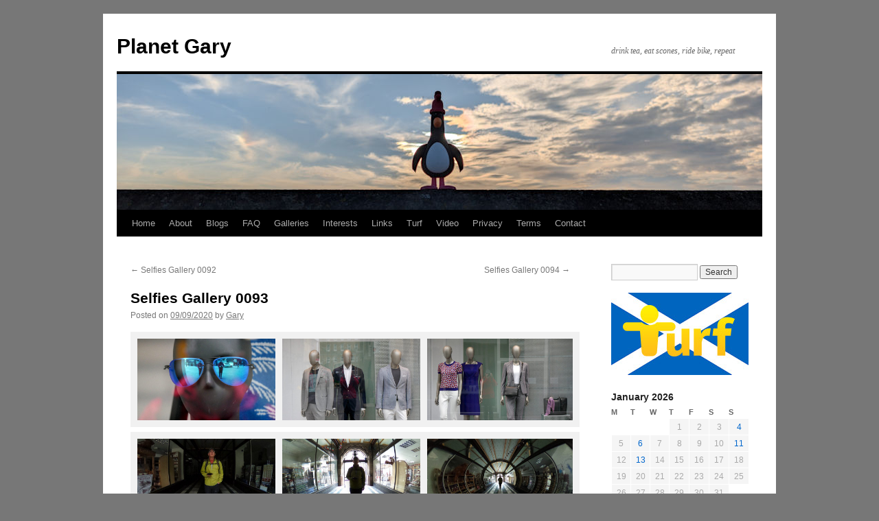

--- FILE ---
content_type: text/html; charset=UTF-8
request_url: https://planetgary.org.uk/selfies-0093/
body_size: 10156
content:
<!DOCTYPE html>
<html lang="en-GB">
<head>
<meta charset="UTF-8" />
<title>
Selfies Gallery 0093 | Planet Gary	</title>
<link rel="profile" href="https://gmpg.org/xfn/11" />
<link rel="stylesheet" type="text/css" media="all" href="https://planetgary.org.uk/wp-content/themes/twentyten/style.css?ver=20251202" />
<link rel="pingback" href="https://planetgary.org.uk/xmlrpc.php">
<meta name='robots' content='max-image-preview:large' />
<link rel="alternate" type="application/rss+xml" title="Planet Gary &raquo; Feed" href="https://planetgary.org.uk/feed/" />
<link rel="alternate" type="application/rss+xml" title="Planet Gary &raquo; Comments Feed" href="https://planetgary.org.uk/comments/feed/" />
<link rel="alternate" title="oEmbed (JSON)" type="application/json+oembed" href="https://planetgary.org.uk/wp-json/oembed/1.0/embed?url=https%3A%2F%2Fplanetgary.org.uk%2Fselfies-0093%2F" />
<link rel="alternate" title="oEmbed (XML)" type="text/xml+oembed" href="https://planetgary.org.uk/wp-json/oembed/1.0/embed?url=https%3A%2F%2Fplanetgary.org.uk%2Fselfies-0093%2F&#038;format=xml" />
<style id='wp-img-auto-sizes-contain-inline-css' type='text/css'>
img:is([sizes=auto i],[sizes^="auto," i]){contain-intrinsic-size:3000px 1500px}
/*# sourceURL=wp-img-auto-sizes-contain-inline-css */
</style>
<link rel='stylesheet' id='cf7ic_style-css' href='https://planetgary.org.uk/wp-content/plugins/contact-form-7-image-captcha/css/cf7ic-style.css?ver=3.3.7' type='text/css' media='all' />
<style id='wp-emoji-styles-inline-css' type='text/css'>

	img.wp-smiley, img.emoji {
		display: inline !important;
		border: none !important;
		box-shadow: none !important;
		height: 1em !important;
		width: 1em !important;
		margin: 0 0.07em !important;
		vertical-align: -0.1em !important;
		background: none !important;
		padding: 0 !important;
	}
/*# sourceURL=wp-emoji-styles-inline-css */
</style>
<style id='wp-block-library-inline-css' type='text/css'>
:root{--wp-block-synced-color:#7a00df;--wp-block-synced-color--rgb:122,0,223;--wp-bound-block-color:var(--wp-block-synced-color);--wp-editor-canvas-background:#ddd;--wp-admin-theme-color:#007cba;--wp-admin-theme-color--rgb:0,124,186;--wp-admin-theme-color-darker-10:#006ba1;--wp-admin-theme-color-darker-10--rgb:0,107,160.5;--wp-admin-theme-color-darker-20:#005a87;--wp-admin-theme-color-darker-20--rgb:0,90,135;--wp-admin-border-width-focus:2px}@media (min-resolution:192dpi){:root{--wp-admin-border-width-focus:1.5px}}.wp-element-button{cursor:pointer}:root .has-very-light-gray-background-color{background-color:#eee}:root .has-very-dark-gray-background-color{background-color:#313131}:root .has-very-light-gray-color{color:#eee}:root .has-very-dark-gray-color{color:#313131}:root .has-vivid-green-cyan-to-vivid-cyan-blue-gradient-background{background:linear-gradient(135deg,#00d084,#0693e3)}:root .has-purple-crush-gradient-background{background:linear-gradient(135deg,#34e2e4,#4721fb 50%,#ab1dfe)}:root .has-hazy-dawn-gradient-background{background:linear-gradient(135deg,#faaca8,#dad0ec)}:root .has-subdued-olive-gradient-background{background:linear-gradient(135deg,#fafae1,#67a671)}:root .has-atomic-cream-gradient-background{background:linear-gradient(135deg,#fdd79a,#004a59)}:root .has-nightshade-gradient-background{background:linear-gradient(135deg,#330968,#31cdcf)}:root .has-midnight-gradient-background{background:linear-gradient(135deg,#020381,#2874fc)}:root{--wp--preset--font-size--normal:16px;--wp--preset--font-size--huge:42px}.has-regular-font-size{font-size:1em}.has-larger-font-size{font-size:2.625em}.has-normal-font-size{font-size:var(--wp--preset--font-size--normal)}.has-huge-font-size{font-size:var(--wp--preset--font-size--huge)}.has-text-align-center{text-align:center}.has-text-align-left{text-align:left}.has-text-align-right{text-align:right}.has-fit-text{white-space:nowrap!important}#end-resizable-editor-section{display:none}.aligncenter{clear:both}.items-justified-left{justify-content:flex-start}.items-justified-center{justify-content:center}.items-justified-right{justify-content:flex-end}.items-justified-space-between{justify-content:space-between}.screen-reader-text{border:0;clip-path:inset(50%);height:1px;margin:-1px;overflow:hidden;padding:0;position:absolute;width:1px;word-wrap:normal!important}.screen-reader-text:focus{background-color:#ddd;clip-path:none;color:#444;display:block;font-size:1em;height:auto;left:5px;line-height:normal;padding:15px 23px 14px;text-decoration:none;top:5px;width:auto;z-index:100000}html :where(.has-border-color){border-style:solid}html :where([style*=border-top-color]){border-top-style:solid}html :where([style*=border-right-color]){border-right-style:solid}html :where([style*=border-bottom-color]){border-bottom-style:solid}html :where([style*=border-left-color]){border-left-style:solid}html :where([style*=border-width]){border-style:solid}html :where([style*=border-top-width]){border-top-style:solid}html :where([style*=border-right-width]){border-right-style:solid}html :where([style*=border-bottom-width]){border-bottom-style:solid}html :where([style*=border-left-width]){border-left-style:solid}html :where(img[class*=wp-image-]){height:auto;max-width:100%}:where(figure){margin:0 0 1em}html :where(.is-position-sticky){--wp-admin--admin-bar--position-offset:var(--wp-admin--admin-bar--height,0px)}@media screen and (max-width:600px){html :where(.is-position-sticky){--wp-admin--admin-bar--position-offset:0px}}

/*# sourceURL=wp-block-library-inline-css */
</style><style id='global-styles-inline-css' type='text/css'>
:root{--wp--preset--aspect-ratio--square: 1;--wp--preset--aspect-ratio--4-3: 4/3;--wp--preset--aspect-ratio--3-4: 3/4;--wp--preset--aspect-ratio--3-2: 3/2;--wp--preset--aspect-ratio--2-3: 2/3;--wp--preset--aspect-ratio--16-9: 16/9;--wp--preset--aspect-ratio--9-16: 9/16;--wp--preset--color--black: #000;--wp--preset--color--cyan-bluish-gray: #abb8c3;--wp--preset--color--white: #fff;--wp--preset--color--pale-pink: #f78da7;--wp--preset--color--vivid-red: #cf2e2e;--wp--preset--color--luminous-vivid-orange: #ff6900;--wp--preset--color--luminous-vivid-amber: #fcb900;--wp--preset--color--light-green-cyan: #7bdcb5;--wp--preset--color--vivid-green-cyan: #00d084;--wp--preset--color--pale-cyan-blue: #8ed1fc;--wp--preset--color--vivid-cyan-blue: #0693e3;--wp--preset--color--vivid-purple: #9b51e0;--wp--preset--color--blue: #0066cc;--wp--preset--color--medium-gray: #666;--wp--preset--color--light-gray: #f1f1f1;--wp--preset--gradient--vivid-cyan-blue-to-vivid-purple: linear-gradient(135deg,rgb(6,147,227) 0%,rgb(155,81,224) 100%);--wp--preset--gradient--light-green-cyan-to-vivid-green-cyan: linear-gradient(135deg,rgb(122,220,180) 0%,rgb(0,208,130) 100%);--wp--preset--gradient--luminous-vivid-amber-to-luminous-vivid-orange: linear-gradient(135deg,rgb(252,185,0) 0%,rgb(255,105,0) 100%);--wp--preset--gradient--luminous-vivid-orange-to-vivid-red: linear-gradient(135deg,rgb(255,105,0) 0%,rgb(207,46,46) 100%);--wp--preset--gradient--very-light-gray-to-cyan-bluish-gray: linear-gradient(135deg,rgb(238,238,238) 0%,rgb(169,184,195) 100%);--wp--preset--gradient--cool-to-warm-spectrum: linear-gradient(135deg,rgb(74,234,220) 0%,rgb(151,120,209) 20%,rgb(207,42,186) 40%,rgb(238,44,130) 60%,rgb(251,105,98) 80%,rgb(254,248,76) 100%);--wp--preset--gradient--blush-light-purple: linear-gradient(135deg,rgb(255,206,236) 0%,rgb(152,150,240) 100%);--wp--preset--gradient--blush-bordeaux: linear-gradient(135deg,rgb(254,205,165) 0%,rgb(254,45,45) 50%,rgb(107,0,62) 100%);--wp--preset--gradient--luminous-dusk: linear-gradient(135deg,rgb(255,203,112) 0%,rgb(199,81,192) 50%,rgb(65,88,208) 100%);--wp--preset--gradient--pale-ocean: linear-gradient(135deg,rgb(255,245,203) 0%,rgb(182,227,212) 50%,rgb(51,167,181) 100%);--wp--preset--gradient--electric-grass: linear-gradient(135deg,rgb(202,248,128) 0%,rgb(113,206,126) 100%);--wp--preset--gradient--midnight: linear-gradient(135deg,rgb(2,3,129) 0%,rgb(40,116,252) 100%);--wp--preset--font-size--small: 13px;--wp--preset--font-size--medium: 20px;--wp--preset--font-size--large: 36px;--wp--preset--font-size--x-large: 42px;--wp--preset--spacing--20: 0.44rem;--wp--preset--spacing--30: 0.67rem;--wp--preset--spacing--40: 1rem;--wp--preset--spacing--50: 1.5rem;--wp--preset--spacing--60: 2.25rem;--wp--preset--spacing--70: 3.38rem;--wp--preset--spacing--80: 5.06rem;--wp--preset--shadow--natural: 6px 6px 9px rgba(0, 0, 0, 0.2);--wp--preset--shadow--deep: 12px 12px 50px rgba(0, 0, 0, 0.4);--wp--preset--shadow--sharp: 6px 6px 0px rgba(0, 0, 0, 0.2);--wp--preset--shadow--outlined: 6px 6px 0px -3px rgb(255, 255, 255), 6px 6px rgb(0, 0, 0);--wp--preset--shadow--crisp: 6px 6px 0px rgb(0, 0, 0);}:where(.is-layout-flex){gap: 0.5em;}:where(.is-layout-grid){gap: 0.5em;}body .is-layout-flex{display: flex;}.is-layout-flex{flex-wrap: wrap;align-items: center;}.is-layout-flex > :is(*, div){margin: 0;}body .is-layout-grid{display: grid;}.is-layout-grid > :is(*, div){margin: 0;}:where(.wp-block-columns.is-layout-flex){gap: 2em;}:where(.wp-block-columns.is-layout-grid){gap: 2em;}:where(.wp-block-post-template.is-layout-flex){gap: 1.25em;}:where(.wp-block-post-template.is-layout-grid){gap: 1.25em;}.has-black-color{color: var(--wp--preset--color--black) !important;}.has-cyan-bluish-gray-color{color: var(--wp--preset--color--cyan-bluish-gray) !important;}.has-white-color{color: var(--wp--preset--color--white) !important;}.has-pale-pink-color{color: var(--wp--preset--color--pale-pink) !important;}.has-vivid-red-color{color: var(--wp--preset--color--vivid-red) !important;}.has-luminous-vivid-orange-color{color: var(--wp--preset--color--luminous-vivid-orange) !important;}.has-luminous-vivid-amber-color{color: var(--wp--preset--color--luminous-vivid-amber) !important;}.has-light-green-cyan-color{color: var(--wp--preset--color--light-green-cyan) !important;}.has-vivid-green-cyan-color{color: var(--wp--preset--color--vivid-green-cyan) !important;}.has-pale-cyan-blue-color{color: var(--wp--preset--color--pale-cyan-blue) !important;}.has-vivid-cyan-blue-color{color: var(--wp--preset--color--vivid-cyan-blue) !important;}.has-vivid-purple-color{color: var(--wp--preset--color--vivid-purple) !important;}.has-black-background-color{background-color: var(--wp--preset--color--black) !important;}.has-cyan-bluish-gray-background-color{background-color: var(--wp--preset--color--cyan-bluish-gray) !important;}.has-white-background-color{background-color: var(--wp--preset--color--white) !important;}.has-pale-pink-background-color{background-color: var(--wp--preset--color--pale-pink) !important;}.has-vivid-red-background-color{background-color: var(--wp--preset--color--vivid-red) !important;}.has-luminous-vivid-orange-background-color{background-color: var(--wp--preset--color--luminous-vivid-orange) !important;}.has-luminous-vivid-amber-background-color{background-color: var(--wp--preset--color--luminous-vivid-amber) !important;}.has-light-green-cyan-background-color{background-color: var(--wp--preset--color--light-green-cyan) !important;}.has-vivid-green-cyan-background-color{background-color: var(--wp--preset--color--vivid-green-cyan) !important;}.has-pale-cyan-blue-background-color{background-color: var(--wp--preset--color--pale-cyan-blue) !important;}.has-vivid-cyan-blue-background-color{background-color: var(--wp--preset--color--vivid-cyan-blue) !important;}.has-vivid-purple-background-color{background-color: var(--wp--preset--color--vivid-purple) !important;}.has-black-border-color{border-color: var(--wp--preset--color--black) !important;}.has-cyan-bluish-gray-border-color{border-color: var(--wp--preset--color--cyan-bluish-gray) !important;}.has-white-border-color{border-color: var(--wp--preset--color--white) !important;}.has-pale-pink-border-color{border-color: var(--wp--preset--color--pale-pink) !important;}.has-vivid-red-border-color{border-color: var(--wp--preset--color--vivid-red) !important;}.has-luminous-vivid-orange-border-color{border-color: var(--wp--preset--color--luminous-vivid-orange) !important;}.has-luminous-vivid-amber-border-color{border-color: var(--wp--preset--color--luminous-vivid-amber) !important;}.has-light-green-cyan-border-color{border-color: var(--wp--preset--color--light-green-cyan) !important;}.has-vivid-green-cyan-border-color{border-color: var(--wp--preset--color--vivid-green-cyan) !important;}.has-pale-cyan-blue-border-color{border-color: var(--wp--preset--color--pale-cyan-blue) !important;}.has-vivid-cyan-blue-border-color{border-color: var(--wp--preset--color--vivid-cyan-blue) !important;}.has-vivid-purple-border-color{border-color: var(--wp--preset--color--vivid-purple) !important;}.has-vivid-cyan-blue-to-vivid-purple-gradient-background{background: var(--wp--preset--gradient--vivid-cyan-blue-to-vivid-purple) !important;}.has-light-green-cyan-to-vivid-green-cyan-gradient-background{background: var(--wp--preset--gradient--light-green-cyan-to-vivid-green-cyan) !important;}.has-luminous-vivid-amber-to-luminous-vivid-orange-gradient-background{background: var(--wp--preset--gradient--luminous-vivid-amber-to-luminous-vivid-orange) !important;}.has-luminous-vivid-orange-to-vivid-red-gradient-background{background: var(--wp--preset--gradient--luminous-vivid-orange-to-vivid-red) !important;}.has-very-light-gray-to-cyan-bluish-gray-gradient-background{background: var(--wp--preset--gradient--very-light-gray-to-cyan-bluish-gray) !important;}.has-cool-to-warm-spectrum-gradient-background{background: var(--wp--preset--gradient--cool-to-warm-spectrum) !important;}.has-blush-light-purple-gradient-background{background: var(--wp--preset--gradient--blush-light-purple) !important;}.has-blush-bordeaux-gradient-background{background: var(--wp--preset--gradient--blush-bordeaux) !important;}.has-luminous-dusk-gradient-background{background: var(--wp--preset--gradient--luminous-dusk) !important;}.has-pale-ocean-gradient-background{background: var(--wp--preset--gradient--pale-ocean) !important;}.has-electric-grass-gradient-background{background: var(--wp--preset--gradient--electric-grass) !important;}.has-midnight-gradient-background{background: var(--wp--preset--gradient--midnight) !important;}.has-small-font-size{font-size: var(--wp--preset--font-size--small) !important;}.has-medium-font-size{font-size: var(--wp--preset--font-size--medium) !important;}.has-large-font-size{font-size: var(--wp--preset--font-size--large) !important;}.has-x-large-font-size{font-size: var(--wp--preset--font-size--x-large) !important;}
/*# sourceURL=global-styles-inline-css */
</style>

<style id='classic-theme-styles-inline-css' type='text/css'>
/*! This file is auto-generated */
.wp-block-button__link{color:#fff;background-color:#32373c;border-radius:9999px;box-shadow:none;text-decoration:none;padding:calc(.667em + 2px) calc(1.333em + 2px);font-size:1.125em}.wp-block-file__button{background:#32373c;color:#fff;text-decoration:none}
/*# sourceURL=/wp-includes/css/classic-themes.min.css */
</style>
<link rel='stylesheet' id='contact-form-7-css' href='https://planetgary.org.uk/wp-content/plugins/contact-form-7/includes/css/styles.css?ver=6.1.4' type='text/css' media='all' />
<link rel='stylesheet' id='twentyten-block-style-css' href='https://planetgary.org.uk/wp-content/themes/twentyten/blocks.css?ver=20250220' type='text/css' media='all' />
<link rel="https://api.w.org/" href="https://planetgary.org.uk/wp-json/" /><link rel="alternate" title="JSON" type="application/json" href="https://planetgary.org.uk/wp-json/wp/v2/posts/11373" /><link rel="EditURI" type="application/rsd+xml" title="RSD" href="https://planetgary.org.uk/xmlrpc.php?rsd" />
<meta name="generator" content="WordPress 6.9" />
<link rel="canonical" href="https://planetgary.org.uk/selfies-0093/" />
<link rel='shortlink' href='https://planetgary.org.uk/?p=11373' />
<style type="text/css" id="custom-background-css">
body.custom-background { background-color: #777777; }
</style>
	<link rel="icon" href="https://planetgary.org.uk/wp-content/uploads/2024/08/cropped-PGSiteIcon-300x300.jpg" sizes="32x32" />
<link rel="icon" href="https://planetgary.org.uk/wp-content/uploads/2024/08/cropped-PGSiteIcon-300x300.jpg" sizes="192x192" />
<link rel="apple-touch-icon" href="https://planetgary.org.uk/wp-content/uploads/2024/08/cropped-PGSiteIcon-300x300.jpg" />
<meta name="msapplication-TileImage" content="https://planetgary.org.uk/wp-content/uploads/2024/08/cropped-PGSiteIcon-300x300.jpg" />
</head>

<body class="wp-singular post-template-default single single-post postid-11373 single-format-standard custom-background wp-theme-twentyten">
<div id="wrapper" class="hfeed">
		<a href="#content" class="screen-reader-text skip-link">Skip to content</a>
	<div id="header">
		<div id="masthead">
			<div id="branding" role="banner">
									<div id="site-title">
						<span>
							<a href="https://planetgary.org.uk/" rel="home" >Planet Gary</a>
						</span>
					</div>
										<div id="site-description">drink tea, eat scones, ride bike, repeat</div>
					<img src="https://planetgary.org.uk/wp-content/uploads/2025/07/Header00418.jpg" width="940" height="198" alt="Planet Gary" srcset="https://planetgary.org.uk/wp-content/uploads/2025/07/Header00418.jpg 940w, https://planetgary.org.uk/wp-content/uploads/2025/07/Header00418-300x63.jpg 300w, https://planetgary.org.uk/wp-content/uploads/2025/07/Header00418-768x162.jpg 768w" sizes="(max-width: 940px) 100vw, 940px" decoding="async" fetchpriority="high" />			</div><!-- #branding -->

			<div id="access" role="navigation">
				<div class="menu"><ul>
<li ><a href="https://planetgary.org.uk/">Home</a></li><li class="page_item page-item-16928"><a href="https://planetgary.org.uk/about/">About</a></li>
<li class="page_item page-item-16395"><a href="https://planetgary.org.uk/blog/">Blogs</a></li>
<li class="page_item page-item-23705"><a href="https://planetgary.org.uk/faq/">FAQ</a></li>
<li class="page_item page-item-24"><a href="https://planetgary.org.uk/galleries/">Galleries</a></li>
<li class="page_item page-item-16728"><a href="https://planetgary.org.uk/interests/">Interests</a></li>
<li class="page_item page-item-16593"><a href="https://planetgary.org.uk/links/">Links</a></li>
<li class="page_item page-item-17325"><a href="https://planetgary.org.uk/turf/">Turf</a></li>
<li class="page_item page-item-44"><a href="https://planetgary.org.uk/video/">Video</a></li>
<li class="page_item page-item-22"><a href="https://planetgary.org.uk/privacy/">Privacy</a></li>
<li class="page_item page-item-20"><a href="https://planetgary.org.uk/terms/">Terms</a></li>
<li class="page_item page-item-18"><a href="https://planetgary.org.uk/contact/">Contact</a></li>
</ul></div>
			</div><!-- #access -->
		</div><!-- #masthead -->
	</div><!-- #header -->

	<div id="main">

		<div id="container">
			<div id="content" role="main">

			

				<div id="nav-above" class="navigation">
					<div class="nav-previous"><a href="https://planetgary.org.uk/selfies-0092/" rel="prev"><span class="meta-nav">&larr;</span> Selfies Gallery 0092</a></div>
					<div class="nav-next"><a href="https://planetgary.org.uk/selfies-0094/" rel="next">Selfies Gallery 0094 <span class="meta-nav">&rarr;</span></a></div>
				</div><!-- #nav-above -->

				<div id="post-11373" class="post-11373 post type-post status-publish format-standard hentry category-galleries category-selfies">
					<h1 class="entry-title">Selfies Gallery 0093</h1>

					<div class="entry-meta">
						<span class="meta-prep meta-prep-author">Posted on</span> <a href="https://planetgary.org.uk/selfies-0093/" title="8:55 PM" rel="bookmark"><span class="entry-date">09/09/2020</span></a> <span class="meta-sep">by</span> <span class="author vcard"><a class="url fn n" href="https://planetgary.org.uk/author/gary/" title="View all posts by Gary">Gary</a></span>					</div><!-- .entry-meta -->

					<div class="entry-content">
						<div id='gallery-1' class='gallery galleryid-11373 gallery-columns-3 gallery-size-large'><dl class='gallery-item'>
			<dt class='gallery-icon landscape'>
				<a href='https://planetgary.org.uk/selfies-0093/selfies02761/'><img decoding="async" width="640" height="360" src="https://planetgary.org.uk/wp-content/uploads/2020/09/Selfies02761-1024x576.jpg" class="attachment-large size-large" alt="" srcset="https://planetgary.org.uk/wp-content/uploads/2020/09/Selfies02761-1024x576.jpg 1024w, https://planetgary.org.uk/wp-content/uploads/2020/09/Selfies02761-300x169.jpg 300w, https://planetgary.org.uk/wp-content/uploads/2020/09/Selfies02761-768x432.jpg 768w, https://planetgary.org.uk/wp-content/uploads/2020/09/Selfies02761-1536x864.jpg 1536w, https://planetgary.org.uk/wp-content/uploads/2020/09/Selfies02761.jpg 1600w" sizes="(max-width: 640px) 100vw, 640px" /></a>
			</dt></dl><dl class='gallery-item'>
			<dt class='gallery-icon landscape'>
				<a href='https://planetgary.org.uk/selfies-0093/selfies02762/'><img decoding="async" width="640" height="360" src="https://planetgary.org.uk/wp-content/uploads/2020/09/Selfies02762-1024x576.jpg" class="attachment-large size-large" alt="" srcset="https://planetgary.org.uk/wp-content/uploads/2020/09/Selfies02762-1024x576.jpg 1024w, https://planetgary.org.uk/wp-content/uploads/2020/09/Selfies02762-300x169.jpg 300w, https://planetgary.org.uk/wp-content/uploads/2020/09/Selfies02762-768x432.jpg 768w, https://planetgary.org.uk/wp-content/uploads/2020/09/Selfies02762-1536x864.jpg 1536w, https://planetgary.org.uk/wp-content/uploads/2020/09/Selfies02762.jpg 1600w" sizes="(max-width: 640px) 100vw, 640px" /></a>
			</dt></dl><dl class='gallery-item'>
			<dt class='gallery-icon landscape'>
				<a href='https://planetgary.org.uk/selfies-0093/selfies02763/'><img loading="lazy" decoding="async" width="640" height="360" src="https://planetgary.org.uk/wp-content/uploads/2020/09/Selfies02763-1024x576.jpg" class="attachment-large size-large" alt="" srcset="https://planetgary.org.uk/wp-content/uploads/2020/09/Selfies02763-1024x576.jpg 1024w, https://planetgary.org.uk/wp-content/uploads/2020/09/Selfies02763-300x169.jpg 300w, https://planetgary.org.uk/wp-content/uploads/2020/09/Selfies02763-768x432.jpg 768w, https://planetgary.org.uk/wp-content/uploads/2020/09/Selfies02763-1536x864.jpg 1536w, https://planetgary.org.uk/wp-content/uploads/2020/09/Selfies02763.jpg 1600w" sizes="auto, (max-width: 640px) 100vw, 640px" /></a>
			</dt></dl><br style="clear: both" /><dl class='gallery-item'>
			<dt class='gallery-icon landscape'>
				<a href='https://planetgary.org.uk/selfies-0093/selfies02764/'><img loading="lazy" decoding="async" width="640" height="360" src="https://planetgary.org.uk/wp-content/uploads/2020/09/Selfies02764-1024x576.jpg" class="attachment-large size-large" alt="" srcset="https://planetgary.org.uk/wp-content/uploads/2020/09/Selfies02764-1024x576.jpg 1024w, https://planetgary.org.uk/wp-content/uploads/2020/09/Selfies02764-300x169.jpg 300w, https://planetgary.org.uk/wp-content/uploads/2020/09/Selfies02764-768x432.jpg 768w, https://planetgary.org.uk/wp-content/uploads/2020/09/Selfies02764-1536x864.jpg 1536w, https://planetgary.org.uk/wp-content/uploads/2020/09/Selfies02764.jpg 1600w" sizes="auto, (max-width: 640px) 100vw, 640px" /></a>
			</dt></dl><dl class='gallery-item'>
			<dt class='gallery-icon landscape'>
				<a href='https://planetgary.org.uk/selfies-0093/selfies02765/'><img loading="lazy" decoding="async" width="640" height="360" src="https://planetgary.org.uk/wp-content/uploads/2020/09/Selfies02765-1024x576.jpg" class="attachment-large size-large" alt="" srcset="https://planetgary.org.uk/wp-content/uploads/2020/09/Selfies02765-1024x576.jpg 1024w, https://planetgary.org.uk/wp-content/uploads/2020/09/Selfies02765-300x169.jpg 300w, https://planetgary.org.uk/wp-content/uploads/2020/09/Selfies02765-768x432.jpg 768w, https://planetgary.org.uk/wp-content/uploads/2020/09/Selfies02765-1536x864.jpg 1536w, https://planetgary.org.uk/wp-content/uploads/2020/09/Selfies02765.jpg 1600w" sizes="auto, (max-width: 640px) 100vw, 640px" /></a>
			</dt></dl><dl class='gallery-item'>
			<dt class='gallery-icon landscape'>
				<a href='https://planetgary.org.uk/selfies-0093/selfies02766/'><img loading="lazy" decoding="async" width="640" height="360" src="https://planetgary.org.uk/wp-content/uploads/2020/09/Selfies02766-1024x576.jpg" class="attachment-large size-large" alt="" srcset="https://planetgary.org.uk/wp-content/uploads/2020/09/Selfies02766-1024x576.jpg 1024w, https://planetgary.org.uk/wp-content/uploads/2020/09/Selfies02766-300x169.jpg 300w, https://planetgary.org.uk/wp-content/uploads/2020/09/Selfies02766-768x432.jpg 768w, https://planetgary.org.uk/wp-content/uploads/2020/09/Selfies02766-1536x864.jpg 1536w, https://planetgary.org.uk/wp-content/uploads/2020/09/Selfies02766.jpg 1600w" sizes="auto, (max-width: 640px) 100vw, 640px" /></a>
			</dt></dl><br style="clear: both" /><dl class='gallery-item'>
			<dt class='gallery-icon landscape'>
				<a href='https://planetgary.org.uk/selfies-0093/selfies02767/'><img loading="lazy" decoding="async" width="640" height="360" src="https://planetgary.org.uk/wp-content/uploads/2020/09/Selfies02767-1024x576.jpg" class="attachment-large size-large" alt="" srcset="https://planetgary.org.uk/wp-content/uploads/2020/09/Selfies02767-1024x576.jpg 1024w, https://planetgary.org.uk/wp-content/uploads/2020/09/Selfies02767-300x169.jpg 300w, https://planetgary.org.uk/wp-content/uploads/2020/09/Selfies02767-768x432.jpg 768w, https://planetgary.org.uk/wp-content/uploads/2020/09/Selfies02767-1536x864.jpg 1536w, https://planetgary.org.uk/wp-content/uploads/2020/09/Selfies02767.jpg 1600w" sizes="auto, (max-width: 640px) 100vw, 640px" /></a>
			</dt></dl><dl class='gallery-item'>
			<dt class='gallery-icon landscape'>
				<a href='https://planetgary.org.uk/selfies-0093/selfies02768/'><img loading="lazy" decoding="async" width="640" height="360" src="https://planetgary.org.uk/wp-content/uploads/2020/09/Selfies02768-1024x576.jpg" class="attachment-large size-large" alt="" srcset="https://planetgary.org.uk/wp-content/uploads/2020/09/Selfies02768-1024x576.jpg 1024w, https://planetgary.org.uk/wp-content/uploads/2020/09/Selfies02768-300x169.jpg 300w, https://planetgary.org.uk/wp-content/uploads/2020/09/Selfies02768-768x432.jpg 768w, https://planetgary.org.uk/wp-content/uploads/2020/09/Selfies02768-1536x864.jpg 1536w, https://planetgary.org.uk/wp-content/uploads/2020/09/Selfies02768.jpg 1600w" sizes="auto, (max-width: 640px) 100vw, 640px" /></a>
			</dt></dl><dl class='gallery-item'>
			<dt class='gallery-icon landscape'>
				<a href='https://planetgary.org.uk/selfies-0093/selfies02769/'><img loading="lazy" decoding="async" width="640" height="360" src="https://planetgary.org.uk/wp-content/uploads/2020/09/Selfies02769-1024x576.jpg" class="attachment-large size-large" alt="" srcset="https://planetgary.org.uk/wp-content/uploads/2020/09/Selfies02769-1024x576.jpg 1024w, https://planetgary.org.uk/wp-content/uploads/2020/09/Selfies02769-300x169.jpg 300w, https://planetgary.org.uk/wp-content/uploads/2020/09/Selfies02769-768x432.jpg 768w, https://planetgary.org.uk/wp-content/uploads/2020/09/Selfies02769-1536x864.jpg 1536w, https://planetgary.org.uk/wp-content/uploads/2020/09/Selfies02769.jpg 1600w" sizes="auto, (max-width: 640px) 100vw, 640px" /></a>
			</dt></dl><br style="clear: both" /><dl class='gallery-item'>
			<dt class='gallery-icon landscape'>
				<a href='https://planetgary.org.uk/selfies-0093/selfies02770/'><img loading="lazy" decoding="async" width="640" height="360" src="https://planetgary.org.uk/wp-content/uploads/2020/09/Selfies02770-1024x576.jpg" class="attachment-large size-large" alt="" srcset="https://planetgary.org.uk/wp-content/uploads/2020/09/Selfies02770-1024x576.jpg 1024w, https://planetgary.org.uk/wp-content/uploads/2020/09/Selfies02770-300x169.jpg 300w, https://planetgary.org.uk/wp-content/uploads/2020/09/Selfies02770-768x432.jpg 768w, https://planetgary.org.uk/wp-content/uploads/2020/09/Selfies02770-1536x864.jpg 1536w, https://planetgary.org.uk/wp-content/uploads/2020/09/Selfies02770.jpg 1600w" sizes="auto, (max-width: 640px) 100vw, 640px" /></a>
			</dt></dl><dl class='gallery-item'>
			<dt class='gallery-icon landscape'>
				<a href='https://planetgary.org.uk/selfies-0093/selfies02771/'><img loading="lazy" decoding="async" width="640" height="360" src="https://planetgary.org.uk/wp-content/uploads/2020/09/Selfies02771-1024x576.jpg" class="attachment-large size-large" alt="" srcset="https://planetgary.org.uk/wp-content/uploads/2020/09/Selfies02771-1024x576.jpg 1024w, https://planetgary.org.uk/wp-content/uploads/2020/09/Selfies02771-300x169.jpg 300w, https://planetgary.org.uk/wp-content/uploads/2020/09/Selfies02771-768x432.jpg 768w, https://planetgary.org.uk/wp-content/uploads/2020/09/Selfies02771-1536x864.jpg 1536w, https://planetgary.org.uk/wp-content/uploads/2020/09/Selfies02771.jpg 1600w" sizes="auto, (max-width: 640px) 100vw, 640px" /></a>
			</dt></dl><dl class='gallery-item'>
			<dt class='gallery-icon landscape'>
				<a href='https://planetgary.org.uk/selfies-0093/selfies02772/'><img loading="lazy" decoding="async" width="640" height="360" src="https://planetgary.org.uk/wp-content/uploads/2020/09/Selfies02772-1024x576.jpg" class="attachment-large size-large" alt="" srcset="https://planetgary.org.uk/wp-content/uploads/2020/09/Selfies02772-1024x576.jpg 1024w, https://planetgary.org.uk/wp-content/uploads/2020/09/Selfies02772-300x169.jpg 300w, https://planetgary.org.uk/wp-content/uploads/2020/09/Selfies02772-768x432.jpg 768w, https://planetgary.org.uk/wp-content/uploads/2020/09/Selfies02772-1536x864.jpg 1536w, https://planetgary.org.uk/wp-content/uploads/2020/09/Selfies02772.jpg 1600w" sizes="auto, (max-width: 640px) 100vw, 640px" /></a>
			</dt></dl><br style="clear: both" /><dl class='gallery-item'>
			<dt class='gallery-icon landscape'>
				<a href='https://planetgary.org.uk/selfies-0093/selfies02773/'><img loading="lazy" decoding="async" width="640" height="360" src="https://planetgary.org.uk/wp-content/uploads/2020/09/Selfies02773-1024x576.jpg" class="attachment-large size-large" alt="" srcset="https://planetgary.org.uk/wp-content/uploads/2020/09/Selfies02773-1024x576.jpg 1024w, https://planetgary.org.uk/wp-content/uploads/2020/09/Selfies02773-300x169.jpg 300w, https://planetgary.org.uk/wp-content/uploads/2020/09/Selfies02773-768x432.jpg 768w, https://planetgary.org.uk/wp-content/uploads/2020/09/Selfies02773-1536x864.jpg 1536w, https://planetgary.org.uk/wp-content/uploads/2020/09/Selfies02773.jpg 1600w" sizes="auto, (max-width: 640px) 100vw, 640px" /></a>
			</dt></dl><dl class='gallery-item'>
			<dt class='gallery-icon landscape'>
				<a href='https://planetgary.org.uk/selfies-0093/selfies02774/'><img loading="lazy" decoding="async" width="640" height="360" src="https://planetgary.org.uk/wp-content/uploads/2020/09/Selfies02774-1024x576.jpg" class="attachment-large size-large" alt="" srcset="https://planetgary.org.uk/wp-content/uploads/2020/09/Selfies02774-1024x576.jpg 1024w, https://planetgary.org.uk/wp-content/uploads/2020/09/Selfies02774-300x169.jpg 300w, https://planetgary.org.uk/wp-content/uploads/2020/09/Selfies02774-768x432.jpg 768w, https://planetgary.org.uk/wp-content/uploads/2020/09/Selfies02774-1536x864.jpg 1536w, https://planetgary.org.uk/wp-content/uploads/2020/09/Selfies02774.jpg 1600w" sizes="auto, (max-width: 640px) 100vw, 640px" /></a>
			</dt></dl><dl class='gallery-item'>
			<dt class='gallery-icon landscape'>
				<a href='https://planetgary.org.uk/selfies-0093/selfies02775/'><img loading="lazy" decoding="async" width="640" height="360" src="https://planetgary.org.uk/wp-content/uploads/2020/09/Selfies02775-1024x576.jpg" class="attachment-large size-large" alt="" srcset="https://planetgary.org.uk/wp-content/uploads/2020/09/Selfies02775-1024x576.jpg 1024w, https://planetgary.org.uk/wp-content/uploads/2020/09/Selfies02775-300x169.jpg 300w, https://planetgary.org.uk/wp-content/uploads/2020/09/Selfies02775-768x432.jpg 768w, https://planetgary.org.uk/wp-content/uploads/2020/09/Selfies02775-1536x864.jpg 1536w, https://planetgary.org.uk/wp-content/uploads/2020/09/Selfies02775.jpg 1600w" sizes="auto, (max-width: 640px) 100vw, 640px" /></a>
			</dt></dl><br style="clear: both" /><dl class='gallery-item'>
			<dt class='gallery-icon landscape'>
				<a href='https://planetgary.org.uk/selfies-0093/selfies02776/'><img loading="lazy" decoding="async" width="640" height="360" src="https://planetgary.org.uk/wp-content/uploads/2020/09/Selfies02776-1024x576.jpg" class="attachment-large size-large" alt="" srcset="https://planetgary.org.uk/wp-content/uploads/2020/09/Selfies02776-1024x576.jpg 1024w, https://planetgary.org.uk/wp-content/uploads/2020/09/Selfies02776-300x169.jpg 300w, https://planetgary.org.uk/wp-content/uploads/2020/09/Selfies02776-768x432.jpg 768w, https://planetgary.org.uk/wp-content/uploads/2020/09/Selfies02776-1536x864.jpg 1536w, https://planetgary.org.uk/wp-content/uploads/2020/09/Selfies02776.jpg 1600w" sizes="auto, (max-width: 640px) 100vw, 640px" /></a>
			</dt></dl><dl class='gallery-item'>
			<dt class='gallery-icon landscape'>
				<a href='https://planetgary.org.uk/selfies-0093/selfies02777/'><img loading="lazy" decoding="async" width="640" height="360" src="https://planetgary.org.uk/wp-content/uploads/2020/09/Selfies02777-1024x576.jpg" class="attachment-large size-large" alt="" srcset="https://planetgary.org.uk/wp-content/uploads/2020/09/Selfies02777-1024x576.jpg 1024w, https://planetgary.org.uk/wp-content/uploads/2020/09/Selfies02777-300x169.jpg 300w, https://planetgary.org.uk/wp-content/uploads/2020/09/Selfies02777-768x432.jpg 768w, https://planetgary.org.uk/wp-content/uploads/2020/09/Selfies02777-1536x864.jpg 1536w, https://planetgary.org.uk/wp-content/uploads/2020/09/Selfies02777.jpg 1600w" sizes="auto, (max-width: 640px) 100vw, 640px" /></a>
			</dt></dl><dl class='gallery-item'>
			<dt class='gallery-icon landscape'>
				<a href='https://planetgary.org.uk/selfies-0093/selfies02778/'><img loading="lazy" decoding="async" width="640" height="360" src="https://planetgary.org.uk/wp-content/uploads/2020/09/Selfies02778-1024x576.jpg" class="attachment-large size-large" alt="" srcset="https://planetgary.org.uk/wp-content/uploads/2020/09/Selfies02778-1024x576.jpg 1024w, https://planetgary.org.uk/wp-content/uploads/2020/09/Selfies02778-300x169.jpg 300w, https://planetgary.org.uk/wp-content/uploads/2020/09/Selfies02778-768x432.jpg 768w, https://planetgary.org.uk/wp-content/uploads/2020/09/Selfies02778-1536x864.jpg 1536w, https://planetgary.org.uk/wp-content/uploads/2020/09/Selfies02778.jpg 1600w" sizes="auto, (max-width: 640px) 100vw, 640px" /></a>
			</dt></dl><br style="clear: both" /><dl class='gallery-item'>
			<dt class='gallery-icon landscape'>
				<a href='https://planetgary.org.uk/selfies-0093/selfies02779/'><img loading="lazy" decoding="async" width="640" height="360" src="https://planetgary.org.uk/wp-content/uploads/2020/09/Selfies02779-1024x576.jpg" class="attachment-large size-large" alt="" srcset="https://planetgary.org.uk/wp-content/uploads/2020/09/Selfies02779-1024x576.jpg 1024w, https://planetgary.org.uk/wp-content/uploads/2020/09/Selfies02779-300x169.jpg 300w, https://planetgary.org.uk/wp-content/uploads/2020/09/Selfies02779-768x432.jpg 768w, https://planetgary.org.uk/wp-content/uploads/2020/09/Selfies02779-1536x864.jpg 1536w, https://planetgary.org.uk/wp-content/uploads/2020/09/Selfies02779.jpg 1600w" sizes="auto, (max-width: 640px) 100vw, 640px" /></a>
			</dt></dl><dl class='gallery-item'>
			<dt class='gallery-icon landscape'>
				<a href='https://planetgary.org.uk/selfies-0093/selfies02780/'><img loading="lazy" decoding="async" width="640" height="360" src="https://planetgary.org.uk/wp-content/uploads/2020/09/Selfies02780-1024x576.jpg" class="attachment-large size-large" alt="" srcset="https://planetgary.org.uk/wp-content/uploads/2020/09/Selfies02780-1024x576.jpg 1024w, https://planetgary.org.uk/wp-content/uploads/2020/09/Selfies02780-300x169.jpg 300w, https://planetgary.org.uk/wp-content/uploads/2020/09/Selfies02780-768x432.jpg 768w, https://planetgary.org.uk/wp-content/uploads/2020/09/Selfies02780-1536x864.jpg 1536w, https://planetgary.org.uk/wp-content/uploads/2020/09/Selfies02780.jpg 1600w" sizes="auto, (max-width: 640px) 100vw, 640px" /></a>
			</dt></dl><dl class='gallery-item'>
			<dt class='gallery-icon landscape'>
				<a href='https://planetgary.org.uk/selfies-0093/selfies02781/'><img loading="lazy" decoding="async" width="640" height="360" src="https://planetgary.org.uk/wp-content/uploads/2020/09/Selfies02781-1024x576.jpg" class="attachment-large size-large" alt="" srcset="https://planetgary.org.uk/wp-content/uploads/2020/09/Selfies02781-1024x576.jpg 1024w, https://planetgary.org.uk/wp-content/uploads/2020/09/Selfies02781-300x169.jpg 300w, https://planetgary.org.uk/wp-content/uploads/2020/09/Selfies02781-768x432.jpg 768w, https://planetgary.org.uk/wp-content/uploads/2020/09/Selfies02781-1536x864.jpg 1536w, https://planetgary.org.uk/wp-content/uploads/2020/09/Selfies02781.jpg 1600w" sizes="auto, (max-width: 640px) 100vw, 640px" /></a>
			</dt></dl><br style="clear: both" /><dl class='gallery-item'>
			<dt class='gallery-icon landscape'>
				<a href='https://planetgary.org.uk/selfies-0093/selfies02782/'><img loading="lazy" decoding="async" width="640" height="360" src="https://planetgary.org.uk/wp-content/uploads/2020/09/Selfies02782-1024x576.jpg" class="attachment-large size-large" alt="" srcset="https://planetgary.org.uk/wp-content/uploads/2020/09/Selfies02782-1024x576.jpg 1024w, https://planetgary.org.uk/wp-content/uploads/2020/09/Selfies02782-300x169.jpg 300w, https://planetgary.org.uk/wp-content/uploads/2020/09/Selfies02782-768x432.jpg 768w, https://planetgary.org.uk/wp-content/uploads/2020/09/Selfies02782-1536x864.jpg 1536w, https://planetgary.org.uk/wp-content/uploads/2020/09/Selfies02782.jpg 1600w" sizes="auto, (max-width: 640px) 100vw, 640px" /></a>
			</dt></dl><dl class='gallery-item'>
			<dt class='gallery-icon landscape'>
				<a href='https://planetgary.org.uk/selfies-0093/selfies02783/'><img loading="lazy" decoding="async" width="640" height="360" src="https://planetgary.org.uk/wp-content/uploads/2020/09/Selfies02783-1024x576.jpg" class="attachment-large size-large" alt="" srcset="https://planetgary.org.uk/wp-content/uploads/2020/09/Selfies02783-1024x576.jpg 1024w, https://planetgary.org.uk/wp-content/uploads/2020/09/Selfies02783-300x169.jpg 300w, https://planetgary.org.uk/wp-content/uploads/2020/09/Selfies02783-768x432.jpg 768w, https://planetgary.org.uk/wp-content/uploads/2020/09/Selfies02783-1536x864.jpg 1536w, https://planetgary.org.uk/wp-content/uploads/2020/09/Selfies02783.jpg 1600w" sizes="auto, (max-width: 640px) 100vw, 640px" /></a>
			</dt></dl><dl class='gallery-item'>
			<dt class='gallery-icon landscape'>
				<a href='https://planetgary.org.uk/selfies-0093/selfies02784/'><img loading="lazy" decoding="async" width="640" height="360" src="https://planetgary.org.uk/wp-content/uploads/2020/09/Selfies02784-1024x576.jpg" class="attachment-large size-large" alt="" srcset="https://planetgary.org.uk/wp-content/uploads/2020/09/Selfies02784-1024x576.jpg 1024w, https://planetgary.org.uk/wp-content/uploads/2020/09/Selfies02784-300x169.jpg 300w, https://planetgary.org.uk/wp-content/uploads/2020/09/Selfies02784-768x432.jpg 768w, https://planetgary.org.uk/wp-content/uploads/2020/09/Selfies02784-1536x864.jpg 1536w, https://planetgary.org.uk/wp-content/uploads/2020/09/Selfies02784.jpg 1600w" sizes="auto, (max-width: 640px) 100vw, 640px" /></a>
			</dt></dl><br style="clear: both" /><dl class='gallery-item'>
			<dt class='gallery-icon landscape'>
				<a href='https://planetgary.org.uk/selfies-0093/selfies02785/'><img loading="lazy" decoding="async" width="640" height="360" src="https://planetgary.org.uk/wp-content/uploads/2020/09/Selfies02785-1024x576.jpg" class="attachment-large size-large" alt="" srcset="https://planetgary.org.uk/wp-content/uploads/2020/09/Selfies02785-1024x576.jpg 1024w, https://planetgary.org.uk/wp-content/uploads/2020/09/Selfies02785-300x169.jpg 300w, https://planetgary.org.uk/wp-content/uploads/2020/09/Selfies02785-768x432.jpg 768w, https://planetgary.org.uk/wp-content/uploads/2020/09/Selfies02785-1536x864.jpg 1536w, https://planetgary.org.uk/wp-content/uploads/2020/09/Selfies02785.jpg 1600w" sizes="auto, (max-width: 640px) 100vw, 640px" /></a>
			</dt></dl><dl class='gallery-item'>
			<dt class='gallery-icon landscape'>
				<a href='https://planetgary.org.uk/selfies-0093/selfies02786/'><img loading="lazy" decoding="async" width="640" height="360" src="https://planetgary.org.uk/wp-content/uploads/2020/09/Selfies02786-1024x576.jpg" class="attachment-large size-large" alt="" srcset="https://planetgary.org.uk/wp-content/uploads/2020/09/Selfies02786-1024x576.jpg 1024w, https://planetgary.org.uk/wp-content/uploads/2020/09/Selfies02786-300x169.jpg 300w, https://planetgary.org.uk/wp-content/uploads/2020/09/Selfies02786-768x432.jpg 768w, https://planetgary.org.uk/wp-content/uploads/2020/09/Selfies02786-1536x864.jpg 1536w, https://planetgary.org.uk/wp-content/uploads/2020/09/Selfies02786.jpg 1600w" sizes="auto, (max-width: 640px) 100vw, 640px" /></a>
			</dt></dl><dl class='gallery-item'>
			<dt class='gallery-icon landscape'>
				<a href='https://planetgary.org.uk/selfies-0093/selfies02787/'><img loading="lazy" decoding="async" width="640" height="360" src="https://planetgary.org.uk/wp-content/uploads/2020/09/Selfies02787-1024x576.jpg" class="attachment-large size-large" alt="" srcset="https://planetgary.org.uk/wp-content/uploads/2020/09/Selfies02787-1024x576.jpg 1024w, https://planetgary.org.uk/wp-content/uploads/2020/09/Selfies02787-300x169.jpg 300w, https://planetgary.org.uk/wp-content/uploads/2020/09/Selfies02787-768x432.jpg 768w, https://planetgary.org.uk/wp-content/uploads/2020/09/Selfies02787-1536x864.jpg 1536w, https://planetgary.org.uk/wp-content/uploads/2020/09/Selfies02787.jpg 1600w" sizes="auto, (max-width: 640px) 100vw, 640px" /></a>
			</dt></dl><br style="clear: both" /><dl class='gallery-item'>
			<dt class='gallery-icon landscape'>
				<a href='https://planetgary.org.uk/selfies-0093/selfies02788/'><img loading="lazy" decoding="async" width="640" height="360" src="https://planetgary.org.uk/wp-content/uploads/2020/09/Selfies02788-1024x576.jpg" class="attachment-large size-large" alt="" srcset="https://planetgary.org.uk/wp-content/uploads/2020/09/Selfies02788-1024x576.jpg 1024w, https://planetgary.org.uk/wp-content/uploads/2020/09/Selfies02788-300x169.jpg 300w, https://planetgary.org.uk/wp-content/uploads/2020/09/Selfies02788-768x432.jpg 768w, https://planetgary.org.uk/wp-content/uploads/2020/09/Selfies02788-1536x864.jpg 1536w, https://planetgary.org.uk/wp-content/uploads/2020/09/Selfies02788.jpg 1600w" sizes="auto, (max-width: 640px) 100vw, 640px" /></a>
			</dt></dl><dl class='gallery-item'>
			<dt class='gallery-icon landscape'>
				<a href='https://planetgary.org.uk/selfies-0093/selfies02789/'><img loading="lazy" decoding="async" width="640" height="360" src="https://planetgary.org.uk/wp-content/uploads/2020/09/Selfies02789-1024x576.jpg" class="attachment-large size-large" alt="" srcset="https://planetgary.org.uk/wp-content/uploads/2020/09/Selfies02789-1024x576.jpg 1024w, https://planetgary.org.uk/wp-content/uploads/2020/09/Selfies02789-300x169.jpg 300w, https://planetgary.org.uk/wp-content/uploads/2020/09/Selfies02789-768x432.jpg 768w, https://planetgary.org.uk/wp-content/uploads/2020/09/Selfies02789-1536x864.jpg 1536w, https://planetgary.org.uk/wp-content/uploads/2020/09/Selfies02789.jpg 1600w" sizes="auto, (max-width: 640px) 100vw, 640px" /></a>
			</dt></dl><dl class='gallery-item'>
			<dt class='gallery-icon landscape'>
				<a href='https://planetgary.org.uk/selfies-0093/selfies02790/'><img loading="lazy" decoding="async" width="640" height="360" src="https://planetgary.org.uk/wp-content/uploads/2020/09/Selfies02790-1024x576.jpg" class="attachment-large size-large" alt="" srcset="https://planetgary.org.uk/wp-content/uploads/2020/09/Selfies02790-1024x576.jpg 1024w, https://planetgary.org.uk/wp-content/uploads/2020/09/Selfies02790-300x169.jpg 300w, https://planetgary.org.uk/wp-content/uploads/2020/09/Selfies02790-768x432.jpg 768w, https://planetgary.org.uk/wp-content/uploads/2020/09/Selfies02790-1536x864.jpg 1536w, https://planetgary.org.uk/wp-content/uploads/2020/09/Selfies02790.jpg 1600w" sizes="auto, (max-width: 640px) 100vw, 640px" /></a>
			</dt></dl><br style="clear: both" />
		</div>

<p style="text-align: center;">Copyright ©2020 Gary Buckham. All rights reserved.</p>
											</div><!-- .entry-content -->

		
						<div class="entry-utility">
							This entry was posted in <a href="https://planetgary.org.uk/category/galleries/" rel="category tag">Galleries</a>, <a href="https://planetgary.org.uk/category/selfies/" rel="category tag">Selfies</a>. Bookmark the <a href="https://planetgary.org.uk/selfies-0093/" title="Permalink to Selfies Gallery 0093" rel="bookmark">permalink</a>.													</div><!-- .entry-utility -->
					</div><!-- #post-11373 -->

					<div id="nav-below" class="navigation">
						<div class="nav-previous"><a href="https://planetgary.org.uk/selfies-0092/" rel="prev"><span class="meta-nav">&larr;</span> Selfies Gallery 0092</a></div>
						<div class="nav-next"><a href="https://planetgary.org.uk/selfies-0094/" rel="next">Selfies Gallery 0094 <span class="meta-nav">&rarr;</span></a></div>
					</div><!-- #nav-below -->

					
			<div id="comments">




</div><!-- #comments -->

	
			</div><!-- #content -->
		</div><!-- #container -->


		<div id="primary" class="widget-area" role="complementary">
			<ul class="xoxo">

<li id="search-3" class="widget-container widget_search"><form role="search" method="get" id="searchform" class="searchform" action="https://planetgary.org.uk/">
				<div>
					<label class="screen-reader-text" for="s">Search for:</label>
					<input type="text" value="" name="s" id="s" />
					<input type="submit" id="searchsubmit" value="Search" />
				</div>
			</form></li><li id="media_image-7" class="widget-container widget_media_image"><a href="https://turfgame.com/"><img width="200" height="120" src="https://planetgary.org.uk/wp-content/uploads/2022/10/turfscotland.jpg" class="image wp-image-35445  attachment-full size-full" alt="" style="max-width: 100%; height: auto;" decoding="async" loading="lazy" /></a></li><li id="calendar-2" class="widget-container widget_calendar"><div id="calendar_wrap" class="calendar_wrap"><table id="wp-calendar" class="wp-calendar-table">
	<caption>January 2026</caption>
	<thead>
	<tr>
		<th scope="col" aria-label="Monday">M</th>
		<th scope="col" aria-label="Tuesday">T</th>
		<th scope="col" aria-label="Wednesday">W</th>
		<th scope="col" aria-label="Thursday">T</th>
		<th scope="col" aria-label="Friday">F</th>
		<th scope="col" aria-label="Saturday">S</th>
		<th scope="col" aria-label="Sunday">S</th>
	</tr>
	</thead>
	<tbody>
	<tr>
		<td colspan="3" class="pad">&nbsp;</td><td>1</td><td>2</td><td>3</td><td><a href="https://planetgary.org.uk/2026/01/04/" aria-label="Posts published on 4 January 2026">4</a></td>
	</tr>
	<tr>
		<td>5</td><td><a href="https://planetgary.org.uk/2026/01/06/" aria-label="Posts published on 6 January 2026">6</a></td><td>7</td><td>8</td><td>9</td><td>10</td><td><a href="https://planetgary.org.uk/2026/01/11/" aria-label="Posts published on 11 January 2026">11</a></td>
	</tr>
	<tr>
		<td>12</td><td><a href="https://planetgary.org.uk/2026/01/13/" aria-label="Posts published on 13 January 2026">13</a></td><td>14</td><td>15</td><td>16</td><td>17</td><td>18</td>
	</tr>
	<tr>
		<td>19</td><td id="today">20</td><td>21</td><td>22</td><td>23</td><td>24</td><td>25</td>
	</tr>
	<tr>
		<td>26</td><td>27</td><td>28</td><td>29</td><td>30</td><td>31</td>
		<td class="pad" colspan="1">&nbsp;</td>
	</tr>
	</tbody>
	</table><nav aria-label="Previous and next months" class="wp-calendar-nav">
		<span class="wp-calendar-nav-prev"><a href="https://planetgary.org.uk/2025/12/">&laquo; Dec</a></span>
		<span class="pad">&nbsp;</span>
		<span class="wp-calendar-nav-next">&nbsp;</span>
	</nav></div></li>
		<li id="recent-posts-4" class="widget-container widget_recent_entries">
		<h3 class="widget-title">Posts</h3>
		<ul>
											<li>
					<a href="https://planetgary.org.uk/turf-blog-13-01-26/">Turf Blog 13-01-26</a>
									</li>
											<li>
					<a href="https://planetgary.org.uk/turf-blog-10-01-26/">Turf Blog 10-01-26</a>
									</li>
											<li>
					<a href="https://planetgary.org.uk/turf-blog-06-01-26/">Turf Blog 06-01-26</a>
									</li>
											<li>
					<a href="https://planetgary.org.uk/turf-blog-04-01-26/">Turf Blog 04-01-26</a>
									</li>
											<li>
					<a href="https://planetgary.org.uk/turf-blog-25-12-25/">Turf Blog 25-12-25</a>
									</li>
											<li>
					<a href="https://planetgary.org.uk/skane-kalendar-2025/">Skåne Kalendar 2025</a>
									</li>
											<li>
					<a href="https://planetgary.org.uk/turf-blog-12-12-25/">Turf Blog 12-12-25</a>
									</li>
											<li>
					<a href="https://planetgary.org.uk/turf-progress/">Turf Progress</a>
									</li>
											<li>
					<a href="https://planetgary.org.uk/turf-tvt-progress/">Turf TvT Progress</a>
									</li>
											<li>
					<a href="https://planetgary.org.uk/turf-blog-08-12-25/">Turf Blog 08-12-25</a>
									</li>
					</ul>

		</li><li id="pages-2" class="widget-container widget_pages"><h3 class="widget-title">Pages</h3>
			<ul>
				<li class="page_item page-item-16928"><a href="https://planetgary.org.uk/about/">About</a></li>
<li class="page_item page-item-16395"><a href="https://planetgary.org.uk/blog/">Blogs</a></li>
<li class="page_item page-item-18"><a href="https://planetgary.org.uk/contact/">Contact</a></li>
<li class="page_item page-item-23705"><a href="https://planetgary.org.uk/faq/">FAQ</a></li>
<li class="page_item page-item-24"><a href="https://planetgary.org.uk/galleries/">Galleries</a></li>
<li class="page_item page-item-16728"><a href="https://planetgary.org.uk/interests/">Interests</a></li>
<li class="page_item page-item-16593"><a href="https://planetgary.org.uk/links/">Links</a></li>
<li class="page_item page-item-22"><a href="https://planetgary.org.uk/privacy/">Privacy</a></li>
<li class="page_item page-item-20"><a href="https://planetgary.org.uk/terms/">Terms</a></li>
<li class="page_item page-item-17325"><a href="https://planetgary.org.uk/turf/">Turf</a></li>
<li class="page_item page-item-44"><a href="https://planetgary.org.uk/video/">Video</a></li>
<li class="page_item page-item-26"><a href="https://planetgary.org.uk/">Welcome</a></li>
			</ul>

			</li><li id="text-5" class="widget-container widget_text"><h3 class="widget-title">On Planet Gary</h3>			<div class="textwidget"><p>Media &#8211; 18224<br />
Posts &#8211; 1654<br />
Pages &#8211; 12</p>
</div>
		</li>			</ul>
		</div><!-- #primary .widget-area -->

	</div><!-- #main -->

	<div id="footer" role="contentinfo">
		<div id="colophon">



			<div id="site-info">
				<a href="https://planetgary.org.uk/" rel="home">
					Planet Gary				</a>
				<span role="separator" aria-hidden="true"></span><a class="privacy-policy-link" href="https://planetgary.org.uk/privacy/" rel="privacy-policy">Privacy</a>			</div><!-- #site-info -->

			<div id="site-generator">
								<a href="https://wordpress.org/" class="imprint" title="Semantic Personal Publishing Platform">
					Proudly powered by WordPress.				</a>
			</div><!-- #site-generator -->

		</div><!-- #colophon -->
	</div><!-- #footer -->

</div><!-- #wrapper -->

<script type="speculationrules">
{"prefetch":[{"source":"document","where":{"and":[{"href_matches":"/*"},{"not":{"href_matches":["/wp-*.php","/wp-admin/*","/wp-content/uploads/*","/wp-content/*","/wp-content/plugins/*","/wp-content/themes/twentyten/*","/*\\?(.+)"]}},{"not":{"selector_matches":"a[rel~=\"nofollow\"]"}},{"not":{"selector_matches":".no-prefetch, .no-prefetch a"}}]},"eagerness":"conservative"}]}
</script>
<script type="text/javascript" src="https://planetgary.org.uk/wp-includes/js/comment-reply.min.js?ver=6.9" id="comment-reply-js" async="async" data-wp-strategy="async" fetchpriority="low"></script>
<script type="text/javascript" src="https://planetgary.org.uk/wp-includes/js/dist/hooks.min.js?ver=dd5603f07f9220ed27f1" id="wp-hooks-js"></script>
<script type="text/javascript" src="https://planetgary.org.uk/wp-includes/js/dist/i18n.min.js?ver=c26c3dc7bed366793375" id="wp-i18n-js"></script>
<script type="text/javascript" id="wp-i18n-js-after">
/* <![CDATA[ */
wp.i18n.setLocaleData( { 'text direction\u0004ltr': [ 'ltr' ] } );
//# sourceURL=wp-i18n-js-after
/* ]]> */
</script>
<script type="text/javascript" src="https://planetgary.org.uk/wp-content/plugins/contact-form-7/includes/swv/js/index.js?ver=6.1.4" id="swv-js"></script>
<script type="text/javascript" id="contact-form-7-js-before">
/* <![CDATA[ */
var wpcf7 = {
    "api": {
        "root": "https:\/\/planetgary.org.uk\/wp-json\/",
        "namespace": "contact-form-7\/v1"
    }
};
//# sourceURL=contact-form-7-js-before
/* ]]> */
</script>
<script type="text/javascript" src="https://planetgary.org.uk/wp-content/plugins/contact-form-7/includes/js/index.js?ver=6.1.4" id="contact-form-7-js"></script>
<script id="wp-emoji-settings" type="application/json">
{"baseUrl":"https://s.w.org/images/core/emoji/17.0.2/72x72/","ext":".png","svgUrl":"https://s.w.org/images/core/emoji/17.0.2/svg/","svgExt":".svg","source":{"concatemoji":"https://planetgary.org.uk/wp-includes/js/wp-emoji-release.min.js?ver=6.9"}}
</script>
<script type="module">
/* <![CDATA[ */
/*! This file is auto-generated */
const a=JSON.parse(document.getElementById("wp-emoji-settings").textContent),o=(window._wpemojiSettings=a,"wpEmojiSettingsSupports"),s=["flag","emoji"];function i(e){try{var t={supportTests:e,timestamp:(new Date).valueOf()};sessionStorage.setItem(o,JSON.stringify(t))}catch(e){}}function c(e,t,n){e.clearRect(0,0,e.canvas.width,e.canvas.height),e.fillText(t,0,0);t=new Uint32Array(e.getImageData(0,0,e.canvas.width,e.canvas.height).data);e.clearRect(0,0,e.canvas.width,e.canvas.height),e.fillText(n,0,0);const a=new Uint32Array(e.getImageData(0,0,e.canvas.width,e.canvas.height).data);return t.every((e,t)=>e===a[t])}function p(e,t){e.clearRect(0,0,e.canvas.width,e.canvas.height),e.fillText(t,0,0);var n=e.getImageData(16,16,1,1);for(let e=0;e<n.data.length;e++)if(0!==n.data[e])return!1;return!0}function u(e,t,n,a){switch(t){case"flag":return n(e,"\ud83c\udff3\ufe0f\u200d\u26a7\ufe0f","\ud83c\udff3\ufe0f\u200b\u26a7\ufe0f")?!1:!n(e,"\ud83c\udde8\ud83c\uddf6","\ud83c\udde8\u200b\ud83c\uddf6")&&!n(e,"\ud83c\udff4\udb40\udc67\udb40\udc62\udb40\udc65\udb40\udc6e\udb40\udc67\udb40\udc7f","\ud83c\udff4\u200b\udb40\udc67\u200b\udb40\udc62\u200b\udb40\udc65\u200b\udb40\udc6e\u200b\udb40\udc67\u200b\udb40\udc7f");case"emoji":return!a(e,"\ud83e\u1fac8")}return!1}function f(e,t,n,a){let r;const o=(r="undefined"!=typeof WorkerGlobalScope&&self instanceof WorkerGlobalScope?new OffscreenCanvas(300,150):document.createElement("canvas")).getContext("2d",{willReadFrequently:!0}),s=(o.textBaseline="top",o.font="600 32px Arial",{});return e.forEach(e=>{s[e]=t(o,e,n,a)}),s}function r(e){var t=document.createElement("script");t.src=e,t.defer=!0,document.head.appendChild(t)}a.supports={everything:!0,everythingExceptFlag:!0},new Promise(t=>{let n=function(){try{var e=JSON.parse(sessionStorage.getItem(o));if("object"==typeof e&&"number"==typeof e.timestamp&&(new Date).valueOf()<e.timestamp+604800&&"object"==typeof e.supportTests)return e.supportTests}catch(e){}return null}();if(!n){if("undefined"!=typeof Worker&&"undefined"!=typeof OffscreenCanvas&&"undefined"!=typeof URL&&URL.createObjectURL&&"undefined"!=typeof Blob)try{var e="postMessage("+f.toString()+"("+[JSON.stringify(s),u.toString(),c.toString(),p.toString()].join(",")+"));",a=new Blob([e],{type:"text/javascript"});const r=new Worker(URL.createObjectURL(a),{name:"wpTestEmojiSupports"});return void(r.onmessage=e=>{i(n=e.data),r.terminate(),t(n)})}catch(e){}i(n=f(s,u,c,p))}t(n)}).then(e=>{for(const n in e)a.supports[n]=e[n],a.supports.everything=a.supports.everything&&a.supports[n],"flag"!==n&&(a.supports.everythingExceptFlag=a.supports.everythingExceptFlag&&a.supports[n]);var t;a.supports.everythingExceptFlag=a.supports.everythingExceptFlag&&!a.supports.flag,a.supports.everything||((t=a.source||{}).concatemoji?r(t.concatemoji):t.wpemoji&&t.twemoji&&(r(t.twemoji),r(t.wpemoji)))});
//# sourceURL=https://planetgary.org.uk/wp-includes/js/wp-emoji-loader.min.js
/* ]]> */
</script>
</body>
</html>
